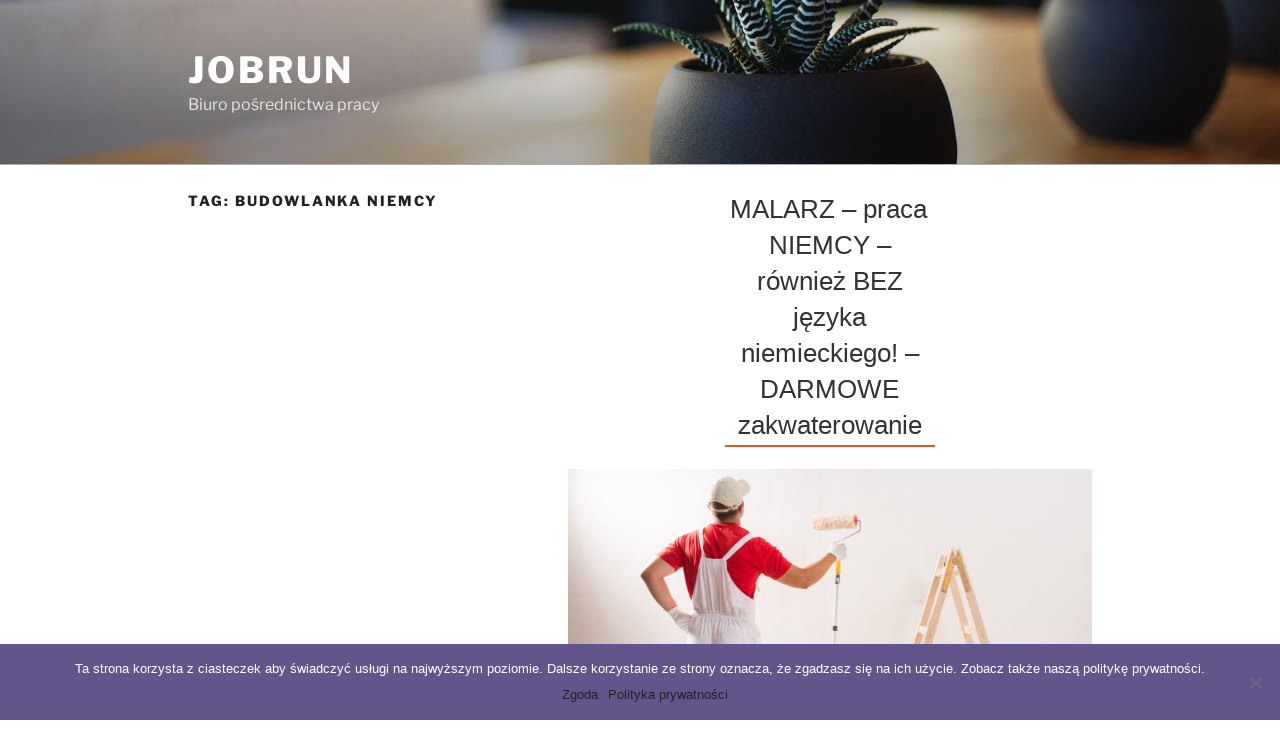

--- FILE ---
content_type: text/plain
request_url: https://www.google-analytics.com/j/collect?v=1&_v=j102&a=2006053286&t=pageview&_s=1&dl=https%3A%2F%2Fwww.jobrun.pl%2Ftag%2Fbudowlanka-niemcy%2F&ul=en-us%40posix&dt=Archiwa%20budowlanka%20niemcy%20-%20JobRun&sr=1280x720&vp=1280x720&_u=KGBAgEIhAAAAACAAI~&jid=1803372261&gjid=780015764&cid=712177208.1768976720&tid=UA-201159779-1&_gid=242437473.1768976720&_slc=1&z=396212013
body_size: -449
content:
2,cG-CP1PWVK7X3